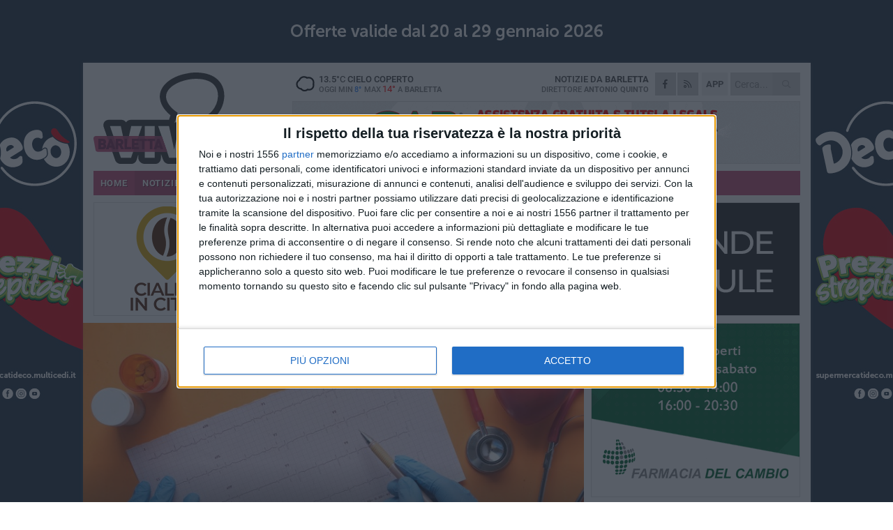

--- FILE ---
content_type: text/html; charset=utf-8
request_url: https://www.barlettaviva.it/notizie/asl-bt-potenzia-il-servizio-di-screening-oncologici/
body_size: 22973
content:
<!DOCTYPE html>
<html lang="it" class="response svg fxd ">
<head prefix="og: http://ogp.me/ns# fb: http://ogp.me/ns/fb#">
    <title>Barletta: Asl Bt potenzia il servizio di screening oncologici</title>
    <meta name="description" content="&#171;Oggi intendiamo rilanciarli perch&#233; non bisogna mai smettere di parlare di prevenzione&#187; dice Tiziana Dimatteo, Direttrice Generale della Asl Bt " />
<meta name="viewport" content="width=device-width, initial-scale=1.0">    <meta name="apple-mobile-web-app-title" content="BarlettaViva">
    <meta name="apple-mobile-web-app-status-bar-style" content="black-translucent">
<link rel="canonical" href="https://www.barlettaviva.it/notizie/asl-bt-potenzia-il-servizio-di-screening-oncologici/" />    <link rel="amphtml" href="https://www.barlettaviva.it/amp/notizie/asl-bt-potenzia-il-servizio-di-screening-oncologici/" />                    <link rel="apple-touch-icon" href="https://static.gocity.it/barlettaviva/img/touch-60.png">
    <link rel="apple-touch-icon" sizes="76x76" href="https://static.gocity.it/barlettaviva/img/touch-76.png">
    <link rel="apple-touch-icon" sizes="120x120" href="https://static.gocity.it/barlettaviva/img/touch-120.png">
    <link rel="apple-touch-icon" sizes="152x152" href="https://static.gocity.it/barlettaviva/img/touch-152.png">
    <link rel="icon" href="https://static.gocity.it/barlettaviva/img/favicon.ico" type="image/x-icon" />
    <link rel="icon" type="image/png" href="https://static.gocity.it/barlettaviva/img/favicon-32x32.png" sizes="32x32" />
    <link rel="icon" type="image/png" href="https://static.gocity.it/barlettaviva/img/favicon-16x16.png" sizes="16x16" />
    <link rel="alternate" type="application/rss+xml" href="https://www.barlettaviva.it/rss/" title="RSS feed BarlettaViva" />
    <meta property="og:type" content="article" />
<meta property="og:url" content="https://www.barlettaviva.it/notizie/asl-bt-potenzia-il-servizio-di-screening-oncologici/" />    <meta property="og:site_name" content="BarlettaViva" />
<meta property="fb:app_id" content="2739782986146343" />    <meta property="fb:pages" content="293345497210" /><meta property="article:publisher" content="293345497210" />    <meta property="og:title" content="Asl Bt potenzia il servizio di screening oncologici" />
    <meta property="og:description" content="&#171;Oggi intendiamo rilanciarli perch&#233; non bisogna mai smettere di parlare di prevenzione&#187; dice Tiziana Dimatteo, Direttrice Generale della Asl Bt " />
    <meta property="og:image" content="https://barletta.gocity.it/library/media/towfiqu_barbhuiya_qsbfowmopny_unsplash.jpg" />
    <meta property="article:section" content="Servizi sociali" />
    <meta property="article:published_time" content="2022-10-19T05:00:00 GMT" />
    <meta property="article:modified_time" content="2022-10-18T16:18:19 GMT" />
<meta name="language" content="italian" /><meta name="google-site-verification" content="lVZ2xRKZZinZeINxsKhH4pQiCslo1ySSQ0WLlWmDSqc" /><meta name="msvalidate.01" content="4BFAE9A7E4A3E9C22EA5C6CCD2C5FDE3" /><meta name="propeller" content="97c703d086db92c5be0a581ac6a485ef" />    <link href="/bundles/css?v=dEeyNGnslQSdMQALmI0cEwyeZYLMDaeLtsKTp10fewU1" rel="preload" as="style" /><link href="/bundles/css?v=dEeyNGnslQSdMQALmI0cEwyeZYLMDaeLtsKTp10fewU1" rel="stylesheet"/>

    <link href="/bundles/deferred?v=EI2w7refD0IkrP_INU39w6BvGGKgAPw3aeDdDjBHlqI1" rel="preload" as="style" /><link href="/bundles/deferred?v=EI2w7refD0IkrP_INU39w6BvGGKgAPw3aeDdDjBHlqI1" rel="stylesheet"/>

    <link href="/bundles/icons?v=6URXDt_XKQp7_YTGi-536yZGVljGYpsX7yKYSj3eWm01" rel="preload" as="style" /><link href="/bundles/icons?v=6URXDt_XKQp7_YTGi-536yZGVljGYpsX7yKYSj3eWm01" rel="stylesheet"/>

    <link href="/style?v=142320" rel="stylesheet"><link href="/style?v=142320" rel="stylesheet" /><style>.svg #site-logo { background-image: url('https://static.gocity.it/barlettaviva/img/logo.svg');} .xmas.svg #site-logo { background-image: url('https://static.gocity.it/barlettaviva/img/logo-xmas.svg');} .svg .report-index #site .content, .report #site .content .section-logo span {background-image:url('https://static.gocity.it/barlettaviva/img/ireport.svg');} @media only screen and (max-width: 1023px) {.response.svg .collapse #site-logo { background-image: url('https://static.gocity.it/barlettaviva/img/logo-text-inv.svg'); }.response.svg.xmas .collapse #site-logo { background-image: url('https://static.gocity.it/barlettaviva/img/logo-text-inv-xmas.svg');}}
.ads-exp, .ads-exp a{max-height:70px;}</style>
    <script type="application/ld+json">[{ "@context": "http://schema.org", "@type":"WebSite","@id":"#website","name":"BarlettaViva", "alternateName":"BarlettaViva", "url":"https://www.barlettaviva.it", "potentialAction":{ "@type":"SearchAction","target":"https://www.barlettaviva.it/cerca/?search={search_term_string}","query-input":"required name=search_term_string"}}, { "@context": "http://schema.org", "@type":"Organization","@id":"#organization","name":"Viva Network","url":"http://www.vivanetwork.it", "logo":"http://www.vivanetwork.it/images/viva-network-logo.png", "sameAs":["https://www.facebook.com/viva24/"]}]</script>
    
        <script type="application/ld+json">{ "@context": "http://schema.org", "@type" : "NewsArticle", "headline" : "Asl Bt potenzia il servizio di screening oncologici", "alternativeHeadline" : "Asl Bt potenzia il servizio di screening oncologici. «Oggi intendiamo rilanciarli perché non bisogna mai smettere di parlare di prevenzione» dice Tiziana Dimatteo, Direttrice Generale della Asl Bt ", "articleSection": "Servizi sociali", "author":{"@type":"Person","name":"BarlettaViva"}, "dateCreated" : "2022-10-19T05:00:00Z", "datePublished" : "2022-10-19T05:00:00Z", "dateModified" : "2022-10-18T16:18:19Z", "publisher":{"@type":"Organization","name":"BarlettaViva", "logo":{"@type":"ImageObject","url":"https://static.gocity.it/barlettaviva/img/logo-text.png", "width" : 285, "height" : 30}}, "description" : "Semplice, utile e gratuito! Con questo slogan la Asl Bt rilancia il programma di screening attivi della Regione Puglia orientati a prevenire il tumore della mammella, della cervice uterina e del colon. Attivi già da alcuni anni e mai interrotti anche le fasi più acute del Covid, gli screening sono lo strumento più utile per rilevare in fase precoce l'insorgenza di patologie tumorali.\"Oggi intendiamo rilanciarli perché non bisogna mai smettere di parlare di prevenzione – dice Tiziana Dimatteo, Direttrice Generale della Asl Bt – il potenziamento degli screening e l'adesione della popolazione...", "mainEntityOfPage":{"@type":"URL"}, "url" : "https://www.barlettaviva.it/notizie/asl-bt-potenzia-il-servizio-di-screening-oncologici/", "image":{"@type":"ImageObject","url":"https://barletta.gocity.it/library/media/towfiqu_barbhuiya_qsbfowmopny_unsplash.jpg", "width":986, "height":657}}</script>

    
        <style>
    .bubble-color .btn.btn-action { background-color: #C12676; border-color: #D13D8A; box-shadow: 0px 1px 0px #A32064; }
    .bubble-color h3.story-title, .bubble-color span.story-title, div.bubble.bubble-color { background-color: #cc287d; border-right: solid 4px #B72470; }
    span.bubble-arrow.bubble-color { border-color: #cc287d transparent transparent transparent; }
    div.bubble.bubble-color img { border-color: #A32064; }
    .page-index .index span.title { color: #cc287d; }
        </style>

    <script async src="//pagead2.googlesyndication.com/pagead/js/adsbygoogle.js"></script>
<link rel="stylesheet" href="https://assets.evolutionadv.it/networkviva_it/networkviva_it-CLS.css"><script src="https://assets.evolutionadv.it/networkviva_it/networkviva_it.new.js" data-cfasync="false"></script>    </head>
<body class="non-graphic collapse splitted news ">
    
    <span class="ads-skin-containter" data-url="/adv/skin/99/"></span>
    <div id="site">
        <div id="main" class="container">
            <div id="header-wrapper">
    <div class="container">
        <header id="header">
            <div id="header-overlay"></div>
            <div id="header-main">
                <div id="header-logo">                    <div id="site-logo" >
                        <a href="/">BarlettaViva</a>
                        <img class="print" src="https://static.gocity.it/barlettaviva/img/logo.png" />
                    </div>
                    <div id="header-fanpage">
                        <div id="fanpage">
                        <span class="fan-counter">68.653</span>
                            <a id="fanpage-button" href="https://www.facebook.com/barlettaviva/" target="_blank" rel="nofollow">FANPAGE</a>
                        </div>
                    </div>
                </div>
                <div id="header-logo-url" class="print">barlettaviva.it</div>
                <div id="header-middle">
                    <div id="header-middle-top">
                        <div id="header-meteo">
    <a href="/meteo/" title="Previsioni meteo a Barletta"><div id="meteo-header" class="meteo-icon"><canvas width="28" height="28" data-icon="04d" data-color="" class="icon"></canvas></div></a>
        <div class="meteo">
            <a href="/meteo/" title="Previsioni meteo a Barletta">
13.5<span>°C</span> cielo coperto                <div class="meteo-temp">Oggi Min<span class="meteo-min">8°</span>Max<span class="meteo-max">14°</span> a <strong>Barletta</strong></div>
            </a>
        </div>

                        </div>
                        <div class="search-block">
                            <form action="/cerca/" method="GET">
                                <input type="search" class="search" name="search" placeholder="Cerca..." />
                                <button class="icon"><i class="far fa-search"></i></button>
                            </form>
                        </div>
<a href="http://m.barlettaviva.it/apps/download/"   target="_blank"  >
                            <div id="header-app">APP</div>
                        </a>                        <div id="header-social">
                            <a href="https://www.facebook.com/barlettaviva" target="_blank"><i class="fab fa-facebook-f social social-facebook"></i></a>                            <a href="/rss/" title="BarlettaViva - Feed Rss"><i class="far fa-rss social social-rss"></i></a>
                        </div>
                        <div id="header-daily">
                            <p class="tagline">Notizie da <strong>Barletta</strong><span>Direttore <strong>Antonio Quinto</strong></span></p>
                        </div>
                        <div class="clear"></div>
                    </div>
                    <div id="header-banner">

<div class="ads-containter" data-url="/adv/banner/5/"></div>
                    </div>
                    <div class="clear"></div>
                </div>
                <button type="button" id="menu-toggle" class="btn header-btn">
                    <span class="far fa-2x fa-bars"></span>
                    <span class="btn-undertext">Menu</span>
                </button><div id="mobile-weather">    <a href="/meteo/" title="Previsioni meteo a Barletta"><div id="mobile-meteo-header" class="meteo-icon"><canvas width="28" height="28" data-icon="04d" data-color="white" class="icon"></canvas></div></a>
        <div class="meteo">
            <a href="/meteo/" title="Previsioni meteo a Barletta">
13.5<span>°C</span> cielo coperto                <div class="meteo-temp">Oggi Min<span class="meteo-min">8°</span>Max<span class="meteo-max">14°</span> a <strong>Barletta</strong></div>
            </a>
        </div>
</div>
            </div>
            <div class="clear"></div>
            <div id="menu">
                <nav>
                    <ul>

            <li class="firstitem">
                <a href="/" >HOME</a>
            </li>
            <li class="open">
                <a href="/notizie/" >NOTIZIE</a>
                <span class="expander"></span>
                <ul>
<li ><a href="/notizie/?cat=cultura-e-spettacoli">Religioni</a></li>
<li ><a href="/notizie/?cat=la-citta">La città</a></li>
<li ><a href="/notizie/?cat=cronaca">Cronaca</a></li>
<li ><a href="/notizie/?cat=politica">Politica</a></li>
<li ><a href="/notizie/?cat=palazzo-di-citta-governo-istituzionale">Istituzionale</a></li>
<li ><a href="/notizie/?cat=ambiente-territorio">Territorio</a></li>
<li ><a href="/notizie/?cat=eventi">Eventi</a></li>
<li class="open"><a href="/notizie/?cat=servizi-sociali">Servizi sociali</a></li>
<li ><a href="/notizie/?cat=scuola-e-formazione">Scuola e Lavoro</a></li>
<li ><a href="/notizie/?cat=associazioni">Associazioni</a></li>
                </ul>
            </li>
            <li >
                <a href="/sport/" >SPORT</a>
                <span class="expander"></span>
                <ul>
<li ><a href="/sport/?cat=calcio">Calcio</a></li>
<li ><a href="/sport/?cat=basket">Basket</a></li>
<li ><a href="/sport/?cat=volley">Volley</a></li>
<li ><a href="/sport/?cat=tennis">Tennis</a></li>
<li ><a href="/sport/?cat=arti-marziali">Arti Marziali</a></li>
<li ><a href="/sport/?cat=tennistavolo">Tennistavolo</a></li>
<li ><a href="/sport/?cat=scacchi">Scacchi</a></li>
<li ><a href="/sport/?cat=calcio-a-5">Calcio a 5</a></li>
<li ><a href="/sport/?cat=beach-soccer">Beach Soccer</a></li>
<li ><a href="/sport/?cat=altri-sport">Altri sport</a></li>
                </ul>
            </li>
            <li >
                <a href="/eventi/" >AGENDA</a>
            </li>
            <li >
                <a href="/rubriche/" >RUBRICHE</a>
                <span class="expander"></span>
                <ul>
<li ><a href="/rubriche/cara-barletta-ti-scrivo/">Cara Barletta ti scrivo</a></li>
<li ><a href="/rubriche/sicur-a-l-a-s-r-l-formazione/">Sicur.a.l.a S.r.l Formazione</a></li>
<li ><a href="/rubriche/barletta-giuridica/">Barletta Giuridica</a></li>
<li ><a href="/rubriche/bar-s-a-informa/">Bar.S.A. informa</a></li>
<li ><a href="/rubriche/auto-e-motori/">Auto e motori</a></li>
<li ><a href="/rubriche/in-web-veritas/">In Web Veritas</a></li>
                </ul>
            </li>
            <li >
                <a href="/ireport/" >iREPORT</a>
            </li>
            <li >
                <a href="/elezioni/" >AMMINISTRATIVE</a>
            </li>
            <li >
                <a href="/meteo/" >METEO</a>
            </li>
            <li >
                <a href="/video/" >VIDEO</a>
            </li>
<li class="search-block">
    <form action="/cerca/" method="GET">
        <input type="search" class="search" name="search" placeholder="Cerca..." />
        <button class="icon"><i class="far fa-search"></i></button>
    </form>
</li>
                    </ul>
                </nav>
            </div>
          </header>
    </div>
    <div class="clear"></div>
</div>


            <div class="ads-containter ads-mega ads-mega-page" data-url="/adv/banner/108/"></div>
            <div id="gctyvvadblck"></div>
            <div class="content-wrapper ">
                
                <div class="content-side-wrapper content-first">
                    
    <div class="content categorized">
        <article class=" mode2">
            <ul class="breadcrumbs noborder"><li><i class="far fa-angle-right"></i><a href="/" title="Home">Home</a></li><li><i class="far fa-angle-right"></i><a href="/notizie/" title="Notizie e aggiornamenti">Notizie e aggiornamenti</a></li></ul><script type="application/ld+json">{ "@context": "http://schema.org", "@type" : "BreadcrumbList", "itemListElement": [{ "@type": "ListItem", "position": 1, "item": { "@id": "https://www.barlettaviva.it/", "name": "Home" } },{ "@type": "ListItem", "position": 2, "item": { "@id": "https://www.barlettaviva.it/notizie/", "name": "Notizie e aggiornamenti" } }]}</script>
            <header>
                <figure><img src="https://barletta.gocity.it/library/media/towfiqu_barbhuiya_qsbfowmopny_unsplash.jpg" class="responsive content-img" alt="Visita medica" /><figcaption class="content-img-caption">Visita medica</figcaption></figure>
                <div>
                    <span class="category"  style="color:#cc287d; background-color:#cc287d">Servizi sociali</span><h1>Asl Bt potenzia il servizio di screening oncologici</h1><p class="tagline">«Oggi intendiamo rilanciarli perché non bisogna mai smettere di parlare di prevenzione» dice Tiziana Dimatteo, Direttrice Generale della Asl Bt <span></span></p>
                </div>
            </header>
            <div class="clear"></div>
            <div class="contentdate">
                <span class="datezone">Barletta - </span>mercoledì 19 ottobre 2022
                                <span class="subtype">Comunicato Stampa</span>            </div>
            <div class="ads-containter ads-page ads-content" data-url="/adv/banner/80/"></div>            <div class="sharing" data-url="https://www.barlettaviva.it/notizie/asl-bt-potenzia-il-servizio-di-screening-oncologici/" data-title="Barletta: Asl Bt potenzia il servizio di screening oncologici" data-counter="38" data-comments="0" data-app="2739782986146343"></div>
            
            <div class="clear"></div>
            <div class="ads-containter ads-custom " ><div id="video-evo-player" class="player_evolution"><span class="evo-label-logo">Powered by <a target="_blank" href="https://evolutiongroup.digital/"><img src="https://evolutiongroup.digital/wp-content/themes/evolution_group/assets/static/logo/logo-evolutiongroup-black.svg" alt="powered by evolution group"></a></span></div></div>
            
            <div class="p first">Semplice, utile e gratuito! Con questo slogan la Asl Bt rilancia il programma di screening attivi della Regione Puglia orientati a prevenire il tumore della mammella, della cervice uterina e del colon. Attivi già da alcuni anni e mai interrotti anche le fasi più acute del Covid, gli screening sono lo strumento più utile per rilevare in fase precoce l'insorgenza di patologie tumorali.<br /><br />"Oggi intendiamo rilanciarli perché non bisogna mai smettere di parlare di prevenzione – dice Tiziana Dimatteo, Direttrice Generale della Asl Bt – il potenziamento degli screening e l'adesione della popolazione bersaglio è un nostro obiettivo rispetto al quale abbiamo messo in campo una importante organizzazione aziendale che prevede il ruolo cruciale del Centro Screening e poi tanti altri servizi aziendali, dalla Patologia clinica di Barletta alla Anatomia patologica di Andria senza dimenticare il ruolo fondamentale della Chirurgia. Centrale è il ruolo svoto da tutte le radiologie e le senologie del territorio per il tumore della mammella, dal servizio di Endoscopia digestiva di Andria per il tumore del colon e dei consultori per lo screening della cervice uterina".<br /><br />"Il processo è semplice – dice Sabina Di Donato, Responsabile Centro Screening Asl Bt – i cittadini coinvolti nei programmi di screening vengono inviati a partecipare con una lettera inviata a casa. Il Centro Screening con il numero verde 800 185 007 è il punto di riferimento in caso di richiesta di informazioni, necessità di cambiare appuntamento o dubbi. Tutti gli esami - la mammografia, l'esame del sangue occulto, il pap test o l'hpv test - vengono eseguiti presso le strutture ospedaliere e territoriali della Asl. L'esito dell'esame viene sempre inviato a casa del cittadino. L'esito positivo determina una vera e propria presa in carico del paziente: si attiva il secondo livello che prevede gli approfondimenti diagnostici e gli interventi chirurgici necessari. In questo caso il paziente viene accompagnato nel suo percorso di diagnosi e cura e seguito lungo tutto l'iter".<br /><br />"L'adesione agli screening è un atto di amore e di rispetto verso se stessi – dice Alessandro Scelzi, Direttore Sanitario Asl Bt – la Regione Puglia per il tramite delle Asl mette a disposizione gratuitamente dei cittadini lo strumento più utile per fare prevenzione rispetto a patologie tumorali per le quali l'iter può essere molto favorevole se la diagnosi avviene in una fase precoce. L'invito che rivolgiamo a tutta la popolazione è quello di aderire: a noi il compito di organizzare il servizio sul territorio, ai cittadini quello di essere protagonisti attivi della propria salute".<br /><br /><strong>SCREENING MAMMOGRAFICO – Responsabile dott.ssa Daniela Erriquez</strong><br />E' rivolto alle donne di età compresa tra i 50 e i 69 anni. La popolazione bersaglio nella provincia Bat è di circa 28mila donne e al momento sono stati inviati più di 20mila inviti (pari al 72 per cento).<br />Lo screening prevede l'esecuzione di una mammografia al seno senza farmaci né mezzo di contrasto: nella Asl Bt vengono utilizzati 6 mammografi di ultima generazione presenti due a Barletta, 1 ad Andria, 1 a Bisceglie, 1 a Canosa e 1 a Trani.<br />La mammografia aiuta a individuare piccole modifiche del seno prima che appaiano altri segni o sintomi.<br /><br /><br /><strong>SCREENING CERVICE UTERINA – Responsabile dott.ssa Anna Carpentiere</strong><br />Sono due gli esami più specifici, sensibili ed efficaci per la diagnosi precoce del tumore del collo dell'utero: il pap-test da eseguire ogni 3 anni per le donne di età compresa tra i 25 e i 30 anni, l'hpv-test da eseguire ogni 5 anni per le donne di età compresa tra i 31 e i 64 anni. Un test positivo non indica la presenza di un tumore o di una lesione pre-tumorale, ma indica un aumentato rischio. La popolazione bersaglio è di 34mila donne e al momento sono stati già inviati 30mila inviti (pari all'86, 30 per cento).<br />Il prelievo per effettuare il pap-test e l'hpv-test viene eseguito in tutti i consultori della Asl Bt mentre gli esami vengono eseguiti presso l'unità operativa di Anatomia Patologica dell'ospedale Bonomo di Andria, diretta da Rosanna Nenna.<br />L'Unità operativa è dotata apparecchiature dedicate di ultima generazione: in particolare la strumentazione in dotazione consente di analizzare il Dna e di individuare 14 genotipi ad alto rischio di Hpv, responsabili delle lesioni displastiche del collo dell'utero che possono anche evolvere verso un carcinoma invasivo. L'Hpv-test che dovesse risultare positivo viene inviato a una valutazione citologica e citomorfologica attraverso il classico pap test. Da questa azione combinata di analisi (hpv e pap test) si avrà la possibilità di capire se passare ad ulteriori successive indagini di secondo livello come ad esempio la colposcopia.<br /><br /><strong>SCREENING COLON RETTO – Responsabile dott. Francesco Verzillo </strong><br />Lo screening del colon retto, attivo dal 2019, è rivolto alle donne e agli uomini di età compresa tra i 50 e i 69 anni: la popolazione bersaglio è di 55mila cittadini e al momento sono stati inviati quasi 33mila inviti (pari al 58,74 per cento). I cittadini vengono invitati, tramite una lettera, a ritirare il kit per la ricerca del sangue occulto nelle feci dalla farmacia più vicina. Una volta eseguito l'esame, il kit andrà riconsegnato alla farmacia. L'esame viene eseguito presso l'Unità operativa di Patologia clinica dell'ospedale Dimiccoli di Barletta diretta da Daniela Tatò. In caso di positività il cittadino viene invitato a rivolgersi alla unità operativa di Endoscopia digestiva dell'ospedale Bonomo di Andria dove, dopo un colloquio conoscitivo, viene eseguita una colonscopia.<br /><br />"La campagna di comunicazione che è stata ideata ha l'obiettivo di inviare pochi e semplici messaggi – dice Micaela Abbinante, Responsabile Informazione e Comunicazione Asl Bt – mira all'aumento delle percentuali di adesione e intende dare le informazioni più importati sui tre screening. Soprattutto intende sostenere un dialogo continuo con la popolazione di riferimento che si deve sentire supportata da questa imponente e capillare organizzazione aziendale volta alla prevenzione. Semplice, utile e gratuita sono le tre parole chiave di una campagna di comunicazione che intende accompagnare e sostenere tutto il lavoro che le tante unità operative coinvolte svolgono su tutto il territorio. La campagna di comunicazione avrà anche una importante presenza social: i canali istituzionali facebook, instagram e youtube saranno utilizzati per raggiungere un pubblico ampio e diversificato".<br /><div class="fb-quote"></div></div>
                    </article>
        
        <ul class="tags bottom"><li>Asl Bt</li></ul>

        
<div class="ads-containter ads-custom  ads-page ads-content ads-content-btm"><div class="PCT2248"><script>if("none"!=window.getComputedStyle(document.currentScript.parentElement.parentElement).getPropertyValue("display")){var e=document.createElement("ins");e.setAttribute("data-revive-zoneid","2248"),e.setAttribute("data-revive-id","e590432163035a6e5fc26dac29dd7e0b"),document.currentScript.parentElement.appendChild(e)}</script><script async src="//adv.presscommtech.com/www/delivery/asyncjs.php"></script></div></div>
        <div class="comments" id="comments"><div class="fb-comments" data-href="https://www.barlettaviva.it/notizie/asl-bt-potenzia-il-servizio-di-screening-oncologici/" data-width="100%" data-numposts="5" ></div><div class="clear"></div></div>
        <ins data-revive-zoneid="2251" data-revive-id="e590432163035a6e5fc26dac29dd7e0b"></ins><script async src="//adv.presscommtech.com/www/delivery/asyncjs.php"></script>
<div class="ads-containter ads-page" data-url="/adv/banner/93/"></div>
<div class="ads-containter ads-page" data-url="/adv/banner/81/"></div>
 <div class="ads ads-responsive g-ads" ><ins class="adsbygoogle" style="display:block;width:468px;height:60px" data-ad-client="ca-pub-7787459891407465" data-ad-slot="7721169835" ></ins><script>(adsbygoogle = window.adsbygoogle || []).push({});</script></div>
        
            <div class="story-wrapper tag-story">
            <span class="story-title bubble">Altri contenuti a tema</span>
            <span class="bubble-arrow"></span>
        <div class="story-list">
                <div class="story ">
                        
                            <a href="/notizie/il-barlettano-antonio-lemma-nuovo-segretario-fials-della-asl-bt/" >
                                <img src="https://barletta.gocity.it/library/media/big_zingaro_lemma.jpg" alt="Asl BT, il barlettano Antonio Lemma &#232; il nuovo segretario RSU nella lista FIALS" />
                            </a>
                                                                        <span class="storycategory"   style="color:#174dab;background-color:#174dab"  >Attualità</span>                        <span class="title"><a href="/notizie/il-barlettano-antonio-lemma-nuovo-segretario-fials-della-asl-bt/" >Asl BT, il barlettano Antonio Lemma &#232; il nuovo segretario RSU nella lista FIALS</a></span>
<span class="subtitle">Venerd&#236; 6 dicembre si &#232; svolta la prima assemblea della R.S.U. aziendale della Asl BT</span>                </div>
                <div class="story ">
                        
                            <a href="/notizie/ambulatorio-pnes-fisiatria-a-barletta-150-prestazioni-dall-inizio-dell-anno/" >
                                <img src="https://barletta.gocity.it/library/media/big_asl_ospedale_vecchio_(3).jpg" alt="Ambulatorio PNES Fisiatria a Barletta: 150 prestazioni dall&#39;inizio dell&#39;anno" />
                            </a>
                                                                        <span class="storycategory"   style="color:#8a0009;background-color:#8a0009"  >La città</span>                        <span class="title"><a href="/notizie/ambulatorio-pnes-fisiatria-a-barletta-150-prestazioni-dall-inizio-dell-anno/" >Ambulatorio PNES Fisiatria a Barletta: 150 prestazioni dall&#39;inizio dell&#39;anno</a></span>
<span class="subtitle">La nota della Asl Bt</span>                </div>
                <div class="story ">
                        
                            <a href="/notizie/asl-bt-arriva-la-nuova-app-di-accoglienza-digitale/" >
                                <img src="https://barletta.gocity.it/library/media/big_9.jpg" alt="ASL BT: arriva la nuova app di accoglienza digitale" />
                            </a>
                                                                        <span class="storycategory"   style="color:#174dab;background-color:#174dab"  >Attualità</span>                        <span class="title"><a href="/notizie/asl-bt-arriva-la-nuova-app-di-accoglienza-digitale/" >ASL BT: arriva la nuova app di accoglienza digitale</a></span>
<span class="subtitle">Un progetto per gestire le prenotazioni, orientarsi, pagare e ricevere assistenza</span>                </div>
                <div class="story ">
                        
                            <a href="/notizie/benessere-in-movimento-progetto-di-supporto-ai-pazienti-oncologici-e-ai-loro-familiari/" >
                                <img src="https://barletta.gocity.it/library/media/big_940b58f7_cb9d_4bde_ad9c_5639ad4d1f80_(1).jpg" alt="Benessere in movimento: progetto di supporto ai pazienti oncologici e ai loro familiari" />
                            </a>
                                                                                                <span class="title"><a href="/notizie/benessere-in-movimento-progetto-di-supporto-ai-pazienti-oncologici-e-ai-loro-familiari/" >Benessere in movimento: progetto di supporto ai pazienti oncologici e ai loro familiari</a></span>
<span class="subtitle">Questa mattina la presentazione a Barletta</span>                </div>
                <div class="story ">
                        
                            <a href="/notizie/umanizzazione-delle-cure-per-i-pazienti-oncologici-open-day-a-barletta/" >
                                <img src="https://barletta.gocity.it/library/media/big_piazza_umberto_i.jpg" alt="Umanizzazione delle cure per i pazienti oncologici, open day a Barletta" />
                            </a>
                                                                                                <span class="title"><a href="/notizie/umanizzazione-delle-cure-per-i-pazienti-oncologici-open-day-a-barletta/" >Umanizzazione delle cure per i pazienti oncologici, open day a Barletta</a></span>
<span class="subtitle">Appuntamento dalle ore 10 al distretto socio-sanitario di piazza Principe Umberto I</span>                </div>
                <div class="story ">
                        <span class="fb_comments_count comments-count">3</span> <span class="comments-label"></span>
                            <a href="/notizie/a-barletta-un-nuovo-gesto-d-amore-con-una-donazione-multiorgano/" >
                                <img src="https://barletta.gocity.it/library/media/big_cuore(2).jpg" alt="A Barletta un nuovo gesto d&#39;amore con una donazione multiorgano" />
                            </a>
                                                                        <span class="storycategory"   style="color:#eb0004;background-color:#eb0004"  >Cronaca</span>                        <span class="title"><a href="/notizie/a-barletta-un-nuovo-gesto-d-amore-con-una-donazione-multiorgano/" >A Barletta un nuovo gesto d&#39;amore con una donazione multiorgano</a></span>
<span class="subtitle">La donatrice &#232; una donna di 58 anni, di origine marocchina, residente a Barletra</span>                </div>
                <div class="story ">
                        
                            <a href="/notizie/giornata-mondiale-della-fisioterapia-un-evento-divulgativo-a-barletta/" >
                                <img src="https://barletta.gocity.it/library/media/big_asl_bt_barletta_fisioterapia.jpg" alt="Giornata mondiale della Fisioterapia: un evento divulgativo a Barletta" />
                            </a>
                                                                        <span class="storycategory"   style="color:#8a0009;background-color:#8a0009"  >La città</span>                        <span class="title"><a href="/notizie/giornata-mondiale-della-fisioterapia-un-evento-divulgativo-a-barletta/" >Giornata mondiale della Fisioterapia: un evento divulgativo a Barletta</a></span>
<span class="subtitle">Obiettivo dell&#39;iniziativa la sensibilizzazione per adottare stili di vita sani</span>                </div>
                <div class="story ">
                        
                            <a href="/notizie/asl-bt-annunciate-le-nuove-misure-per-ridurre-le-liste-d-attesa/" >
                                <img src="https://barletta.gocity.it/library/media/big_piano_liste_attesa_(6).jpg" alt="Asl BT, annunciate le nuove misure per ridurre le liste d’attesa" />
                            </a>
                                                                        <span class="storycategory"   style="color:#8a0009;background-color:#8a0009"  >La città</span>                        <span class="title"><a href="/notizie/asl-bt-annunciate-le-nuove-misure-per-ridurre-le-liste-d-attesa/" >Asl BT, annunciate le nuove misure per ridurre le liste d’attesa</a></span>
<span class="subtitle">Pi&#249; personale e prestazioni in fascia serale per garantire esami e visite pi&#249; rapidi ai cittadini</span>                </div>
        </div>
    </div>

<div class="ads-containter ads-custom  ads-page ads-content"><div class="PCT2249"><script>if("none"!=window.getComputedStyle(document.currentScript.parentElement.parentElement).getPropertyValue("display")){var e=document.createElement("ins");e.setAttribute("data-revive-zoneid","2249"),e.setAttribute("data-revive-id","e590432163035a6e5fc26dac29dd7e0b"),document.currentScript.parentElement.appendChild(e)}</script><script async src="//adv.presscommtech.com/www/delivery/asyncjs.php"></script></div></div>
<div class="banner banner-color banner-newsletter">
    <div class="banner-right-side">
        <div class="banner-right-side-inside">
            <span class="newsletter-title">Iscriviti alla Newsletter</span>
<form action="/newsletter/" data-ajax="true" data-ajax-loading="#newsletter-loading" data-ajax-mode="replace" data-ajax-update="#newsletter-result" id="form0" method="post">                <input class="text buttoned" name="email" id="email" placeholder="Indirizzo e-mail" data-val="true" type="email" />
                        <button type="submit" class="button buttoned" id="newsletter-signup">Iscriviti</button>
                        <span class="newsletter-result" id="newsletter-result"></span>
                        <span class="newsletter-loading" id="newsletter-loading" style="display:none"><img src="/contents/img/UI/rolling.gif" alt="loading"/></span>
                        <span class="newsletter-validation-error" data-valmsg-for="email" data-valmsg-replace="true"></span>
</form>        </div><span class="bubble-arrow"></span>
        <span class="newsletter-info">Iscrivendoti accetti i <a href="/info/privacy/newsletter/" rel="nofollow">termini</a> e la <a href="/info/privacy/" rel="nofollow">privacy policy</a></span>
    </div>
    <div class="banner-left-side">
        <img src="/contents/img/UI/newsletter-email.png" alt="Newsletter" width="100"/>
        <div class="clear"></div>
        Ricevi aggiornamenti e contenuti da Barletta <span>gratis</span> nella tua e-mail
    </div>
    <div class="clear"></div>
</div>
        
    <div class="index-wrapper">
        <div class="index-list index-list-mode10 index-list-10">
                <div class="index">
                    
<a href="/notizie/quartiere-medaglie-d-oro-bilancio-positivo-per-gli-eventi-natalizi/" ><div class="boxed-img"><img src="https://barletta.gocity.it/library/media/bigbox_whatsapp_image_2026_01_16_at_130646j.jpg" alt="Quartiere Medaglie d'Oro, bilancio positivo per gli eventi natalizi" /></div></a>                                        <div class="boxed-title boxed-title-dated ">
<span class="date">
                                
                                17 gennaio 2026
                            </span>                        <span class="title"><a href="/notizie/quartiere-medaglie-d-oro-bilancio-positivo-per-gli-eventi-natalizi/" >Quartiere Medaglie d&#39;Oro, bilancio positivo per gli eventi natalizi</a></span>
                                            </div>
                </div>
                <div class="index">
                    
<a href="/notizie/si-celebra-oggi-la-giornata-nazionale-dei-dialetti/" ><div class="boxed-img"><img src="https://barletta.gocity.it/library/media/bigbox_barletta(2).jpg" alt="Si celebra oggi la  &quot;Giornata Nazionale dei Dialetti &quot;" /></div></a>                                        <div class="boxed-title boxed-title-dated ">
<span class="date">
                                
                                17 gennaio 2026
                            </span>                        <span class="title"><a href="/notizie/si-celebra-oggi-la-giornata-nazionale-dei-dialetti/" >Si celebra oggi la &quot;Giornata Nazionale dei Dialetti&quot;</a></span>
                                            </div>
                </div>
                <div class="index">
                    
<a href="/notizie/torna-la-notte-bianca-dell-iiss-leontine-e-giuseppe-de-nittis-di-barletta/" ><div class="boxed-img"><img src="https://barletta.gocity.it/library/media/bigbox_anna_kolosyuk_d5nh6mcw52c_unsplash_(1).jpg" alt="Torna la Notte Bianca dell'IISS Léontine e Giuseppe De Nittis di Barletta" /></div></a>                                        <div class="boxed-title boxed-title-dated ">
<span class="date">
                                
                                17 gennaio 2026
                            </span>                        <span class="title"><a href="/notizie/torna-la-notte-bianca-dell-iiss-leontine-e-giuseppe-de-nittis-di-barletta/" >Torna la Notte Bianca dell&#39;IISS L&#233;ontine e Giuseppe De Nittis di Barletta</a></span>
                                            </div>
                </div>
                <div class="index">
                    
<a href="/sport/barletta-sarnese-esame-insidioso-ma-da-non-fallire/" ><div class="boxed-img"><img src="https://barletta.gocity.it/library/media/bigbox__mg_7804.jpg" alt="Barletta-Sarnese: esame insidioso ma da non fallire" /></div></a>                                        <div class="boxed-title boxed-title-dated ">
<span class="date">
                                
                                17 gennaio 2026
                            </span>                        <span class="title"><a href="/sport/barletta-sarnese-esame-insidioso-ma-da-non-fallire/" >Barletta-Sarnese: esame insidioso ma da non fallire</a></span>
                                            </div>
                </div>
                <div class="index">
                    
<a href="/notizie/l-arcidiocesi-di-barletta-da-il-via-al-percorso-formativo-per-accompagnare-le-coppie-verso-il-matrimonio/" ><div class="boxed-img"><img src="https://barletta.gocity.it/library/media/bigbox_weddings_3225110_1920.jpg" alt="Al via il corso formativo per accompagnare le coppie verso il matrimonio" /></div></a>                                        <div class="boxed-title boxed-title-dated ">
<span class="date">
                                
                                17 gennaio 2026
                            </span>                        <span class="title"><a href="/notizie/l-arcidiocesi-di-barletta-da-il-via-al-percorso-formativo-per-accompagnare-le-coppie-verso-il-matrimonio/" >Al via il corso formativo per accompagnare le coppie verso il matrimonio</a></span>
                                            </div>
                </div>
                <div class="index">
                    
<a href="/notizie/successo-per-il-cammino-dei-2-borghi-natura-storia-e-partecipazione-tra-montaltino-e-torricciola/" ><div class="boxed-img"><img src="https://barletta.gocity.it/library/media/bigbox_il_cammino_dei_2_borghi.jpg" alt="Successo per “Il Cammino dei 2 Borghi” a Barletta: natura, storia e partecipazione" /></div></a>                                        <div class="boxed-title boxed-title-dated ">
<span class="date">
                                
                                17 gennaio 2026
                            </span>                        <span class="title"><a href="/notizie/successo-per-il-cammino-dei-2-borghi-natura-storia-e-partecipazione-tra-montaltino-e-torricciola/" >Successo per “Il Cammino dei 2 Borghi” a Barletta: natura, storia e partecipazione</a></span>
                                            </div>
                </div>
                <div class="index">
                    
<a href="/notizie/settimana-di-preghiera-per-l-unita-dei-cristiani-2025-incontri-anche-a-barletta/" ><div class="boxed-img"><img src="https://barletta.gocity.it/library/media/bigbox_isabella_fischer_asef6j0lz44_unsplash.jpg" alt="Settimana di preghiera per l'unità dei cristiani: incontri anche a Barletta" /></div></a>                                        <div class="boxed-title boxed-title-dated ">
<span class="date">
                                
                                17 gennaio 2026
                            </span>                        <span class="title"><a href="/notizie/settimana-di-preghiera-per-l-unita-dei-cristiani-2025-incontri-anche-a-barletta/" >Settimana di preghiera per l&#39;unit&#224; dei cristiani: incontri anche a Barletta</a></span>
                                            </div>
                </div>
                <div class="index">
                    
<a href="/notizie/zoomiguana-conquista-trani-il-villaggio-dove-il-business-si-mette-al-servizio-del-benessere-animale-e-del-bambino-che-e-in-noi/" ><div class="boxed-img"><img src="https://barletta.gocity.it/library/media/bigbox_zoomiguana_trani.jpg" alt="Zoomiguana conquista Trani: il  &quot;villaggio &quot; dove il business si mette al servizio del benessere animale e del  &quot;bambino che è in noi &quot;" /></div></a>                                        <div class="boxed-title boxed-title-dated ">
<span class="date">
                                
                                16 gennaio 2026
                            </span>                        <span class="title"><a href="/notizie/zoomiguana-conquista-trani-il-villaggio-dove-il-business-si-mette-al-servizio-del-benessere-animale-e-del-bambino-che-e-in-noi/" >Zoomiguana conquista Trani: il &quot;villaggio&quot; dove il business si mette al servizio del benessere animale e del &quot;bambino che &#232; in noi&quot;</a></span>
                                            </div>
                </div>
                <div class="index">
                    
<a href="/notizie/scuola-d-azeglio-lunedi-incontro-a-palazzo-di-citta-sul-tavolo-trasloco-e-tempi-dei-lavori/" ><div class="boxed-img"><img src="https://barletta.gocity.it/library/media/bigbox_icona_scuola_dazeglio.jpg" alt="Scuola “D’Azeglio”, lunedì incontro a Palazzo di Città: sul tavolo trasloco e tempi dei lavori" /></div></a>                                        <div class="boxed-title boxed-title-dated ">
<span class="date">
                                
                                16 gennaio 2026
                            </span>                        <span class="title"><a href="/notizie/scuola-d-azeglio-lunedi-incontro-a-palazzo-di-citta-sul-tavolo-trasloco-e-tempi-dei-lavori/" >Scuola “D’Azeglio”, luned&#236; incontro a Palazzo di Citt&#224;: sul tavolo trasloco e tempi dei lavori</a></span>
                                            </div>
                </div>
                <div class="index">
                    <span class="fb_comments_count comments-count">6</span> <span class="comments-label"></span>
<a href="/notizie/l-82-reggimento-fanteria-torino-commemora-i-caduti-sul-fronte-russo/" ><div class="boxed-img"><img src="https://barletta.gocity.it/library/media/bigbox_whatsapp_image_2026_01_16_at_115627j.jpg" alt="L'82° reggimento fanteria  &quot;Torino &quot; commemora i caduti sul fronte russo" /></div></a>                                        <div class="boxed-title boxed-title-dated ">
<span class="date">
                                
                                16 gennaio 2026
                            </span>                        <span class="title"><a href="/notizie/l-82-reggimento-fanteria-torino-commemora-i-caduti-sul-fronte-russo/" >L&#39;82&#176; reggimento fanteria &quot;Torino&quot; commemora i caduti sul fronte russo</a></span>
                                            </div>
                </div>
        </div>
    </div>

    </div>

                </div>
                <div class="right-side-wrapper">
                    
    
    
    <div class="ads-containter ads-side" data-url="/adv/banner/80/"></div>
    <div class="right-pack">
<div class="ads-containter ads-side" data-url="/adv/banner/93/"></div>
<div class="ads-containter ads-side" data-url="/adv/banner/81/"></div>
<div class="ads-native-container " data-url="/adv/native/31/"></div><div class="clear"></div>

<div class="ads-containter ads-custom  ads-side"><div class="PCT2248"><script>if("none"!=window.getComputedStyle(document.currentScript.parentElement.parentElement).getPropertyValue("display")){var e=document.createElement("ins");e.setAttribute("data-revive-zoneid","2248"),e.setAttribute("data-revive-id","e590432163035a6e5fc26dac29dd7e0b"),document.currentScript.parentElement.appendChild(e)}</script><script async src="//adv.presscommtech.com/www/delivery/asyncjs.php"></script></div></div>
    </div>
    <div class="right-pack right-pack-light">
<div class="ads-containter ads-custom  ads-side"><div class="PCT2249"><script>if("none"!=window.getComputedStyle(document.currentScript.parentElement.parentElement).getPropertyValue("display")){var e=document.createElement("ins");e.setAttribute("data-revive-zoneid","2249"),e.setAttribute("data-revive-id","e590432163035a6e5fc26dac29dd7e0b"),document.currentScript.parentElement.appendChild(e)}</script><script async src="//adv.presscommtech.com/www/delivery/asyncjs.php"></script></div></div>
<div class="ads-containter" data-url="/adv/banner/82/"></div>
        <div id="right-affix">
    <div class="side-wrapper">
            <div class="side-title">Pi&#249; letti questa settimana</div>
        <div class="side-list">
                <div class="side ">
                    <a href="/notizie/a-barletta-trovata-una-cagnolina-abbandonata-con-una-massa-tumorale/" >
                        
<img src="https://barletta.gocity.it/library/media/box_cagnolina_abbandonata.jpg" alt="A Barletta trovata una cagnolina abbandonata con una massa tumorale" />                                                                            <span class="date">marted&#236; 13 gennaio</span>
                                                <span class="title">A Barletta trovata una cagnolina abbandonata con una massa tumorale</span>
                    </a>
                </div>
                <div class="side ">
                    <a href="/notizie/concerto-nostalgia-90-partecipazione-e-accessibilita-la-replica-dopo-le-polemiche/" >
                        
<img src="https://barletta.gocity.it/library/media/box_f5684541_1d15_491f_ab4d_8014aa134607j.jpg" alt="Concerto “Nostalgia 90”, partecipazione e accessibilit&#224;: la replica dopo le polemiche" />                                                                            <span class="date">luned&#236; 12 gennaio</span>
                                                <span class="title">Concerto “Nostalgia 90”, partecipazione e accessibilit&#224;: la replica dopo le polemiche</span>
                    </a>
                </div>
                <div class="side ">
                    <a href="/notizie/una-mensa-scolastica-per-la-girondi-di-via-zanardelli/" >
                        
<img src="https://barletta.gocity.it/library/media/box_progetto_mensa_1.jpg" alt="Una mensa scolastica per la “Girondi” di via Zanardelli" />                                                                            <span class="date">luned&#236; 12 gennaio</span>
                                                <span class="title">Una mensa scolastica per la “Girondi” di via Zanardelli</span>
                    </a>
                </div>
                <div class="side ">
                    <a href="/notizie/lettera-cannito-a-decaro-sulla-tari-cascella-il-sindaco-abbia-il-coraggio-di-dire-le-cose-come-stanno/" >
                        
<img src="https://barletta.gocity.it/library/media/box_img_7632j.jpg" alt="Lettera Cannito a Decaro sulla Tari, Cascella: &#171;Il sindaco abbia il coraggio di dire le cose come stanno&#187;" />                                                                            <span class="date">domenica 11 gennaio</span>
                                                <span class="title">Lettera Cannito a Decaro sulla Tari, Cascella: &#171;Il sindaco abbia il coraggio di dire le cose come stanno&#187;</span>
                    </a>
                </div>
                <div class="side ">
                    <a href="/notizie/concorso-barsa-a-febbraio-prove-scritte-e-pratiche/" >
                        
<img src="https://barletta.gocity.it/library/media/box_barsa12.jpg" alt="Concorso Bar.S.A., a febbraio prove scritte e pratiche" />                                                                            <span class="date">luned&#236; 12 gennaio</span>
                                                <span class="title">Concorso Bar.S.A., a febbraio prove scritte e pratiche</span>
                    </a>
                </div>
                <div class="side ">
                    <a href="/notizie/pandorogate-non-luogo-a-procedere-per-chiara-ferragni-e-il-barlettano-fabio-damato/" >
                        
<img src="https://barletta.gocity.it/library/media/box_chiara_ferragni_e_fabio_maria_d_amato_barletta.jpg" alt="Pandorogate, non luogo a procedere per Chiara Ferragni e il barlettano Fabio Damato" />                                                                            <span class="date">gioved&#236; 15 gennaio</span>
                                                <span class="title">Pandorogate, non luogo a procedere per Chiara Ferragni e il barlettano Fabio Damato</span>
                    </a>
                </div>
        </div>
    </div>
         <div class="ads  g-ads" ><ins class="adsbygoogle" style="display:block;width:300px;height:250px" data-ad-client="ca-pub-3454615937939067" data-ad-slot="8610254161" ></ins><script>(adsbygoogle = window.adsbygoogle || []).push({});</script></div>
    </div></div>


    

                </div>
            </div>
            <div class="clear"></div>
            <div class="clear"></div>
<div id="prefooter-wrapper">
    <div class="container">
<nav id="footer-menu">
        <ul>
                <li class="container"><a href="/notizie/" title="Notizie" >Notizie da Barletta</a>
                        <ul>
<li><a href="/notizie/?cat=cultura-e-spettacoli" title="Religioni">Religioni</a></li><li><a href="/notizie/?cat=la-citta" title="La città">La città</a></li><li><a href="/notizie/?cat=cronaca" title="Cronaca">Cronaca</a></li><li><a href="/notizie/?cat=politica" title="Politica">Politica</a></li><li><a href="/notizie/?cat=palazzo-di-citta-governo-istituzionale" title="Istituzionale">Istituzionale</a></li><li><a href="/notizie/?cat=ambiente-territorio" title="Territorio">Territorio</a></li><li><a href="/notizie/?cat=eventi" title="Eventi">Eventi</a></li><li><a href="/notizie/?cat=servizi-sociali" title="Servizi sociali">Servizi sociali</a></li><li><a href="/notizie/?cat=scuola-e-formazione" title="Scuola e Lavoro">Scuola e Lavoro</a></li><li><a href="/notizie/?cat=associazioni" title="Associazioni">Associazioni</a></li>                        </ul>
                </li>
                <li class="container"><a href="/sport/" title="Sport" >Notizie sportive</a>
                        <ul>
<li><a href="/sport/?cat=calcio" title="Calcio">Calcio</a></li><li><a href="/sport/?cat=basket" title="Basket">Basket</a></li><li><a href="/sport/?cat=volley" title="Volley">Volley</a></li><li><a href="/sport/?cat=tennis" title="Tennis">Tennis</a></li><li><a href="/sport/?cat=arti-marziali" title="Arti Marziali">Arti Marziali</a></li><li><a href="/sport/?cat=tennistavolo" title="Tennistavolo">Tennistavolo</a></li><li><a href="/sport/?cat=scacchi" title="Scacchi">Scacchi</a></li><li><a href="/sport/?cat=calcio-a-5" title="Calcio a 5">Calcio a 5</a></li><li><a href="/sport/?cat=beach-soccer" title="Beach Soccer">Beach Soccer</a></li><li><a href="/sport/?cat=altri-sport" title="Altri sport">Altri sport</a></li>                        </ul>
                </li>
                <li class="container"><a href="/eventi/" title="Agenda eventi" >Agenda eventi di Barletta</a>
                </li>
                <li class="container"><a href="/rubriche/" title="Rubriche" >Le Rubriche di BarlettaViva</a>
                        <ul>
<li><a href="/rubriche/cara-barletta-ti-scrivo/" title="Cara Barletta ti scrivo">Cara Barletta ti scrivo</a></li><li><a href="/rubriche/sicur-a-l-a-s-r-l-formazione/" title="Sicur.a.l.a S.r.l Formazione">Sicur.a.l.a S.r.l Formazione</a></li><li><a href="/rubriche/barletta-giuridica/" title="Barletta Giuridica">Barletta Giuridica</a></li><li><a href="/rubriche/bar-s-a-informa/" title="Bar.S.A. informa">Bar.S.A. informa</a></li><li><a href="/rubriche/auto-e-motori/" title="Auto e motori">Auto e motori</a></li><li><a href="/rubriche/in-web-veritas/" title="In Web Veritas">In Web Veritas</a></li>                        </ul>
                </li>
                <li class="container"><a href="/ireport/" title="iReport le segnalazioni dei lettori" >Segnalazioni iReport</a>
                </li>
                <li class="container"><a href="/elezioni/" title="Elezioni amministrative" >Elezioni amministrative</a>
                </li>
                <li class="container"><a href="/meteo/" title="Previsioni meteo per Barletta" >Previsioni meteo</a>
                </li>
                <li class="container"><a href="/video/" title="BarlettaViva TV: i video della redazione" >Video</a>
                </li>
        </ul>
</nav>


        <div class="fixed-block-wrapper">
            <div class="fixed-block" id="footer-side">
<a href="http://m.barlettaviva.it/apps/download/"  target="_blank" >
                                                   <div id="footer-app-logo" class="left" style="background-image: url('https://static.gocity.it/barlettaviva/img/app.png')" ></div>
<div id="footer-app-qrcode" class="left" style="background-image: url('https://static.gocity.it/barlettaviva/img/app-qr.png')" ></div>                                                   <div id="footer-app">
                                                       <span>BarlettaViva APP</span>
                                                       <p>
                                                           Scarica l&#39;applicazione per iPhone, iPad e Android e ricevi notizie push
                                                       </p>
                                                   </div>
                                               </a>
                    <div class="clear"></div>
                <div class="other-block"><a id="newsletter"></a>
                    <span>Iscriviti alla Newsletter</span>
                    <p>
                        Registrati per ricevere aggiornamenti e contenuti da Barletta nella tua casella di posta <small>Iscrivendoti accetti i <a href="/info/privacy/newsletter/" rel="nofollow">termini</a> e la <a href="/info/privacy/" rel="nofollow">privacy policy</a></small>
                    </p>
<form action="/newsletter/" data-ajax="true" data-ajax-loading="#ft-newsletter-loading" data-ajax-mode="replace" data-ajax-update="#ft-newsletter-result" id="form1" method="post">                        <span class="newsletter-result" id="ft-newsletter-result"></span>
                        <span class="newsletter-loading" id="ft-newsletter-loading"><img src="/contents/img/UI/rolling.gif" alt="loading" /></span>
                        <span class="newsletter-validation-error" data-valmsg-for="email" data-valmsg-replace="true"></span>
                        <input class="text buttoned" name="email" id="ft-email" placeholder="Indirizzo e-mail" data-val="true" type="email" />
                        <button type="submit" class="button buttoned" id="ft-newsletter-signup">Iscriviti</button>
</form>                </div>
            </div>
            <div class="clear"></div>
        </div>
    </div>
    <div class="clear"></div>
</div>
<div id="footer-wrapper">
    <div class="container">      
            <div id="footer-logo">
                <a title="InnovaNews" href="http://www.innovanews.it" rel="nofollow" target="_blank"><img alt="InnovaNews" src="https://static.gocity.it/barlettaviva/img/innovanews.svg" /></a>
            </div>
            <div id="footer-links">
        <ul>
                <li ><a href="/info/" title="Contatti"  >Contatti</a></li>
                <li ><a href="/info/privacy/" title="Policy e Privacy"  >Policy e Privacy</a></li>
                <li class="badge"><a href="https://www.gocity.it/" title="GoCity News Platform"  rel="nofollow"   target="_blank" >GoCity News Platform</a></li>
        </ul>
   </div>

        <div class="clear"></div>
    </div>
</div>
<div id="postfooter-wrapper"><div class="container" id="postfooter"><div id="footer-daily">Notizie da <strong>Barletta</strong><span>Direttore <strong>Antonio Quinto</strong></span></div>&#169; 2001-2026 BarlettaViva &#232; un portale gestito da InnovaNews srl. Partita iva 08059640725. Testata giornalistica telematica registrata presso il Tribunale di Trani. Tutti i diritti riservati.
</div></div>
<div id="network-footer-wrapper">
        <div class="container">
<div id="network-footer-logo"><a   title="Viva Network"     href="http://www.vivanetwork.it" rel="nofollow" target="_blank"  ><img   alt="Viva Network"   src="https://static.gocity.it/traniviva/img/network.svg" /></a></div>            <div id="network-footer-links">
                    <ul>
                            <li class="network-current"><a href="https://www.barlettaviva.it" title="Notizie da BarlettaViva"   rel="nofollow"   >Barletta</a></li>
                            <li ><a href="https://www.andriaviva.it" title="Notizie da AndriaViva"   rel="nofollow"   >Andria</a></li>
                            <li ><a href="https://www.bariviva.it" title="Notizie da BariViva"   rel="nofollow"   >Bari</a></li>
                            <li ><a href="https://www.bisceglieviva.it" title="Notizie ed eventi da BisceglieViva"   rel="nofollow"   >Bisceglie</a></li>
                            <li ><a href="https://www.bitontoviva.it" title="Notizie da BitontoViva"   rel="nofollow"   >Bitonto</a></li>
                            <li ><a href="https://www.canosaviva.it" title="Notizie di Canosa di Puglia da CanosaViva"   rel="nofollow"   >Canosa</a></li>
                            <li ><a href="https://www.cerignolaviva.it" title="Notizie di Cerignola da CerignolaViva"   rel="nofollow"   >Cerignola</a></li>
                            <li ><a href="https://www.coratoviva.it" title="Notizie da CoratoViva"   rel="nofollow"   >Corato</a></li>
                            <li ><a href="https://www.giovinazzoviva.it" title="Notizie da GiovinazzoViva"   rel="nofollow"   >Giovinazzo</a></li>
                            <li ><a href="http://www.margheritaviva.it" title="Notizie da MargheritaViva"   rel="nofollow"   >Margherita di Savoia</a></li>
                            <li ><a href="http://www.minervinoviva.it" title="Notizie di Minervino Murge da MinervinoViva"   rel="nofollow"   >Minervino</a></li>
                            <li ><a href="http://www.modugnoviva.it" title="Notizie da ModugnoViva"   rel="nofollow"   >Modugno</a></li>
                            <li ><a href="https://www.molfettaviva.it" title="Notizie da MolfettaViva"   rel="nofollow"   >Molfetta</a></li>
                            <li ><a href="https://www.pugliaviva.it" title="Notizie dalla Puglia"   rel="nofollow"   >Puglia</a></li>
                            <li ><a href="https://www.ruvoviva.it" title="Notizie di Ruvo di Puglia da RuvoViva"   rel="nofollow"   >Ruvo</a></li>
                            <li ><a href="http://www.sanferdinandoviva.it" title="Notizie di San Ferdinando di Puglia da SanFerdinandoViva"   rel="nofollow"   >San Ferdinando</a></li>
                            <li ><a href="http://www.spinazzolaviva.it" title="Notizie da SpinazzolaViva"   rel="nofollow"   >Spinazzola</a></li>
                            <li ><a href="https://www.terlizziviva.it" title="Notizie da TerlizziViva"   rel="nofollow"   >Terlizzi</a></li>
                            <li ><a href="https://www.traniviva.it" title="Notizie ed eventi da TraniViva"   rel="nofollow"   >Trani</a></li>
                            <li ><a href="http://www.trinitapoliviva.it" title="Notizie da TrinitapoliViva"   rel="nofollow"   >Trinitapoli</a></li>
                    </ul>
            </div>
        </div>
</div>
        </div>
    </div>
    <script src="/Scripts/ads.js" type="text/javascript"></script>

<div class="ads-mobile-wrapper" id="ads-109"><div class="ads-containter ads-mobile" data-url="/adv/banner/109/"></div></div>
    <div id="gctyvvadblck-data"><div><i class="gctyvvadblck-img"></i><span>BarlettaViva funziona grazie ai messaggi pubblicitari che stai bloccando</span>Per mantenere questo sito gratuito ti chiediamo <a href="http://it.wikihow.com/Disattivare-AdBlock" target="_blank">disattivare il tuo AdBlock</a>. Grazie.</div></div>
    <script src="//ajax.googleapis.com/ajax/libs/jquery/2.1.3/jquery.min.js"></script>

    <script src="/bundles/scripts?v=ecZIzUHCqaYEjZn58BtJBt1K1ptLU_t8S7gUdTQS_GM1"></script>

        <!-- Google tag (gtag.js) -->
    <script async src="https://www.googletagmanager.com/gtag/js?id=G-YHEJEL44Q9"></script>
    <script>
        window.dataLayer = window.dataLayer || [];
        function gtag() { dataLayer.push(arguments); }
        gtag('js', new Date());

        gtag('config', 'G-YHEJEL44Q9');
    </script>

    <!-- Google tag (gtag.js) -->
    <script async src="https://www.googletagmanager.com/gtag/js?id=G-4GN0DFQEFF"></script>
    <script>
        window.dataLayer = window.dataLayer || [];
        function gtag() { dataLayer.push(arguments); }
        gtag('js', new Date());

        gtag('config', 'G-4GN0DFQEFF');
    </script>

    
    
    
    

    <script>
        window.addEventListener('DOMContentLoaded', function() {
            if (!jQuery.browser.mobile) {
                var bottom = $("#prefooter-wrapper").outerHeight() + $("#footer-wrapper").outerHeight() + $("#network-footer-wrapper").outerHeight() + $("#postfooter-wrapper").outerHeight() + 10;
                if ($(window).width() > 718 && $(window).width() < 1024) { bottom = bottom + 1200; }
                function calculateAffix(element, offset) { var top = $(element).offset().top - offset; $(element).affix({ offset: { top: top, bottom: bottom } }); }
 $(document).ajaxStop(function () { setTimeout(function () { calculateAffix("#right-affix", 10); }, 3000); });             }
        });
    </script>


    <div id="fb-root"></div><script>(function (d, s, id) { var fjs = d.getElementsByTagName(s)[0]; if (d.getElementById(id)) return; var js = d.createElement(s); js.id = id; js.src = "//connect.facebook.net/it_IT/sdk.js#xfbml=1&version=v3.2&appId=2739782986146343";  fjs.setAttribute('defer',''); fjs.setAttribute('async', ''); fjs.parentNode.insertBefore(js, fjs); }(document, 'script', 'facebook-jssdk'));</script>
<ins data-revive-zoneid="3945" data-revive-id="e590432163035a6e5fc26dac29dd7e0b"></ins><ins data-revive-zoneid="2250" data-revive-id="e590432163035a6e5fc26dac29dd7e0b"></ins><script async src="//adv.presscommtech.com/www/delivery/asyncjs.php"></script><script type="text/javascript" language="JavaScript" src="//codiceisp.shinystat.com/cgi-bin/getcod.cgi?USER=PCT-barlettaviv&NODW=yes&P=4" async="async"></script>            <!-- InMobi Choice. Consent Manager Tag v3.0 (for TCF 2.2) -->
        <script type="text/javascript" async=true>
            (function () {
                var host = window.location.hostname;
                var element = document.createElement('script');
                var firstScript = document.getElementsByTagName('script')[0];
                var url = 'https://cmp.inmobi.com'
                    .concat('/choice/', 'T_Mzd9bsmxbuZ', '/', host, '/choice.js?tag_version=V3');
                var uspTries = 0;
                var uspTriesLimit = 3;
                element.async = true;
                element.type = 'text/javascript';
                element.src = url;

                firstScript.parentNode.insertBefore(element, firstScript);

                function makeStub() {
                    var TCF_LOCATOR_NAME = '__tcfapiLocator';
                    var queue = [];
                    var win = window;
                    var cmpFrame;

                    function addFrame() {
                        var doc = win.document;
                        var otherCMP = !!(win.frames[TCF_LOCATOR_NAME]);

                        if (!otherCMP) {
                            if (doc.body) {
                                var iframe = doc.createElement('iframe');

                                iframe.style.cssText = 'display:none';
                                iframe.name = TCF_LOCATOR_NAME;
                                doc.body.appendChild(iframe);
                            } else {
                                setTimeout(addFrame, 5);
                            }
                        }
                        return !otherCMP;
                    }

                    function tcfAPIHandler() {
                        var gdprApplies;
                        var args = arguments;

                        if (!args.length) {
                            return queue;
                        } else if (args[0] === 'setGdprApplies') {
                            if (
                                args.length > 3 &&
                                args[2] === 2 &&
                                typeof args[3] === 'boolean'
                            ) {
                                gdprApplies = args[3];
                                if (typeof args[2] === 'function') {
                                    args[2]('set', true);
                                }
                            }
                        } else if (args[0] === 'ping') {
                            var retr = {
                                gdprApplies: gdprApplies,
                                cmpLoaded: false,
                                cmpStatus: 'stub'
                            };

                            if (typeof args[2] === 'function') {
                                args[2](retr);
                            }
                        } else {
                            if (args[0] === 'init' && typeof args[3] === 'object') {
                                args[3] = Object.assign(args[3], { tag_version: 'V3' });
                            }
                            queue.push(args);
                        }
                    }

                    function postMessageEventHandler(event) {
                        var msgIsString = typeof event.data === 'string';
                        var json = {};

                        try {
                            if (msgIsString) {
                                json = JSON.parse(event.data);
                            } else {
                                json = event.data;
                            }
                        } catch (ignore) { }

                        var payload = json.__tcfapiCall;

                        if (payload) {
                            window.__tcfapi(
                                payload.command,
                                payload.version,
                                function (retValue, success) {
                                    var returnMsg = {
                                        __tcfapiReturn: {
                                            returnValue: retValue,
                                            success: success,
                                            callId: payload.callId
                                        }
                                    };
                                    if (msgIsString) {
                                        returnMsg = JSON.stringify(returnMsg);
                                    }
                                    if (event && event.source && event.source.postMessage) {
                                        event.source.postMessage(returnMsg, '*');
                                    }
                                },
                                payload.parameter
                            );
                        }
                    }

                    while (win) {
                        try {
                            if (win.frames[TCF_LOCATOR_NAME]) {
                                cmpFrame = win;
                                break;
                            }
                        } catch (ignore) { }

                        if (win === window.top) {
                            break;
                        }
                        win = win.parent;
                    }
                    if (!cmpFrame) {
                        addFrame();
                        win.__tcfapi = tcfAPIHandler;
                        win.addEventListener('message', postMessageEventHandler, false);
                    }
                };

                makeStub();

                function makeGppStub() {
                    const CMP_ID = 10;
                    const SUPPORTED_APIS = [
                        '2:tcfeuv2',
                        '6:uspv1',
                        '7:usnatv1',
                        '8:usca',
                        '9:usvav1',
                        '10:uscov1',
                        '11:usutv1',
                        '12:usctv1'
                    ];

                    window.__gpp_addFrame = function (n) {
                        if (!window.frames[n]) {
                            if (document.body) {
                                var i = document.createElement("iframe");
                                i.style.cssText = "display:none";
                                i.name = n;
                                document.body.appendChild(i);
                            } else {
                                window.setTimeout(window.__gpp_addFrame, 10, n);
                            }
                        }
                    };
                    window.__gpp_stub = function () {
                        var b = arguments;
                        __gpp.queue = __gpp.queue || [];
                        __gpp.events = __gpp.events || [];

                        if (!b.length || (b.length == 1 && b[0] == "queue")) {
                            return __gpp.queue;
                        }

                        if (b.length == 1 && b[0] == "events") {
                            return __gpp.events;
                        }

                        var cmd = b[0];
                        var clb = b.length > 1 ? b[1] : null;
                        var par = b.length > 2 ? b[2] : null;
                        if (cmd === "ping") {
                            clb(
                                {
                                    gppVersion: "1.1", // must be “Version.Subversion”, current: “1.1”
                                    cmpStatus: "stub", // possible values: stub, loading, loaded, error
                                    cmpDisplayStatus: "hidden", // possible values: hidden, visible, disabled
                                    signalStatus: "not ready", // possible values: not ready, ready
                                    supportedAPIs: SUPPORTED_APIS, // list of supported APIs
                                    cmpId: CMP_ID, // IAB assigned CMP ID, may be 0 during stub/loading
                                    sectionList: [],
                                    applicableSections: [-1],
                                    gppString: "",
                                    parsedSections: {},
                                },
                                true
                            );
                        } else if (cmd === "addEventListener") {
                            if (!("lastId" in __gpp)) {
                                __gpp.lastId = 0;
                            }
                            __gpp.lastId++;
                            var lnr = __gpp.lastId;
                            __gpp.events.push({
                                id: lnr,
                                callback: clb,
                                parameter: par,
                            });
                            clb(
                                {
                                    eventName: "listenerRegistered",
                                    listenerId: lnr, // Registered ID of the listener
                                    data: true, // positive signal
                                    pingData: {
                                        gppVersion: "1.1", // must be “Version.Subversion”, current: “1.1”
                                        cmpStatus: "stub", // possible values: stub, loading, loaded, error
                                        cmpDisplayStatus: "hidden", // possible values: hidden, visible, disabled
                                        signalStatus: "not ready", // possible values: not ready, ready
                                        supportedAPIs: SUPPORTED_APIS, // list of supported APIs
                                        cmpId: CMP_ID, // list of supported APIs
                                        sectionList: [],
                                        applicableSections: [-1],
                                        gppString: "",
                                        parsedSections: {},
                                    },
                                },
                                true
                            );
                        } else if (cmd === "removeEventListener") {
                            var success = false;
                            for (var i = 0; i < __gpp.events.length; i++) {
                                if (__gpp.events[i].id == par) {
                                    __gpp.events.splice(i, 1);
                                    success = true;
                                    break;
                                }
                            }
                            clb(
                                {
                                    eventName: "listenerRemoved",
                                    listenerId: par, // Registered ID of the listener
                                    data: success, // status info
                                    pingData: {
                                        gppVersion: "1.1", // must be “Version.Subversion”, current: “1.1”
                                        cmpStatus: "stub", // possible values: stub, loading, loaded, error
                                        cmpDisplayStatus: "hidden", // possible values: hidden, visible, disabled
                                        signalStatus: "not ready", // possible values: not ready, ready
                                        supportedAPIs: SUPPORTED_APIS, // list of supported APIs
                                        cmpId: CMP_ID, // CMP ID
                                        sectionList: [],
                                        applicableSections: [-1],
                                        gppString: "",
                                        parsedSections: {},
                                    },
                                },
                                true
                            );
                        } else if (cmd === "hasSection") {
                            clb(false, true);
                        } else if (cmd === "getSection" || cmd === "getField") {
                            clb(null, true);
                        }
                        //queue all other commands
                        else {
                            __gpp.queue.push([].slice.apply(b));
                        }
                    };
                    window.__gpp_msghandler = function (event) {
                        var msgIsString = typeof event.data === "string";
                        try {
                            var json = msgIsString ? JSON.parse(event.data) : event.data;
                        } catch (e) {
                            var json = null;
                        }
                        if (typeof json === "object" && json !== null && "__gppCall" in json) {
                            var i = json.__gppCall;
                            window.__gpp(
                                i.command,
                                function (retValue, success) {
                                    var returnMsg = {
                                        __gppReturn: {
                                            returnValue: retValue,
                                            success: success,
                                            callId: i.callId,
                                        },
                                    };
                                    event.source.postMessage(msgIsString ? JSON.stringify(returnMsg) : returnMsg, "*");
                                },
                                "parameter" in i ? i.parameter : null,
                                "version" in i ? i.version : "1.1"
                            );
                        }
                    };
                    if (!("__gpp" in window) || typeof window.__gpp !== "function") {
                        window.__gpp = window.__gpp_stub;
                        window.addEventListener("message", window.__gpp_msghandler, false);
                        window.__gpp_addFrame("__gppLocator");
                    }
                };

                makeGppStub();

                var uspStubFunction = function () {
                    var arg = arguments;
                    if (typeof window.__uspapi !== uspStubFunction) {
                        setTimeout(function () {
                            if (typeof window.__uspapi !== 'undefined') {
                                window.__uspapi.apply(window.__uspapi, arg);
                            }
                        }, 500);
                    }
                };

                var checkIfUspIsReady = function () {
                    uspTries++;
                    if (window.__uspapi === uspStubFunction && uspTries < uspTriesLimit) {
                        console.warn('USP is not accessible');
                    } else {
                        clearInterval(uspInterval);
                    }
                };

                if (typeof window.__uspapi === 'undefined') {
                    window.__uspapi = uspStubFunction;
                    var uspInterval = setInterval(checkIfUspIsReady, 6000);
                }
            })();
        </script>
        <!-- End InMobi Choice. Consent Manager Tag v3.0 (for TCF 2.2) -->
</body>
</html>